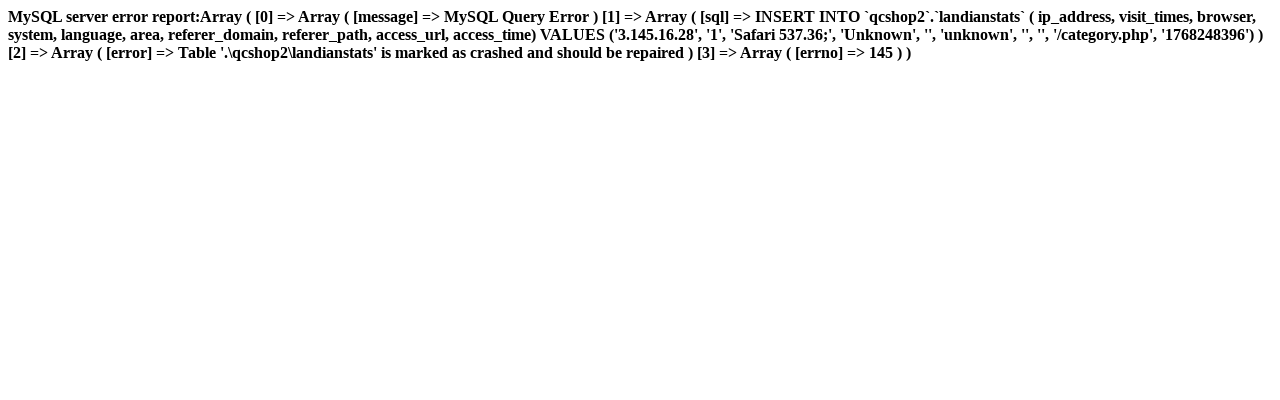

--- FILE ---
content_type: text/html; charset=utf-8
request_url: http://qinchuanshop.com/category.php?id=23
body_size: 511
content:
<b>MySQL server error report:Array
(
    [0] => Array
        (
            [message] => MySQL Query Error
        )

    [1] => Array
        (
            [sql] => INSERT INTO `qcshop2`.`landianstats` ( ip_address, visit_times, browser, system, language, area, referer_domain, referer_path, access_url, access_time) VALUES ('3.145.16.28', '1', 'Safari 537.36;', 'Unknown', '', 'unknown', '', '', '/category.php', '1768248396')
        )

    [2] => Array
        (
            [error] => Table '.\qcshop2\landianstats' is marked as crashed and should be repaired
        )

    [3] => Array
        (
            [errno] => 145
        )

)
